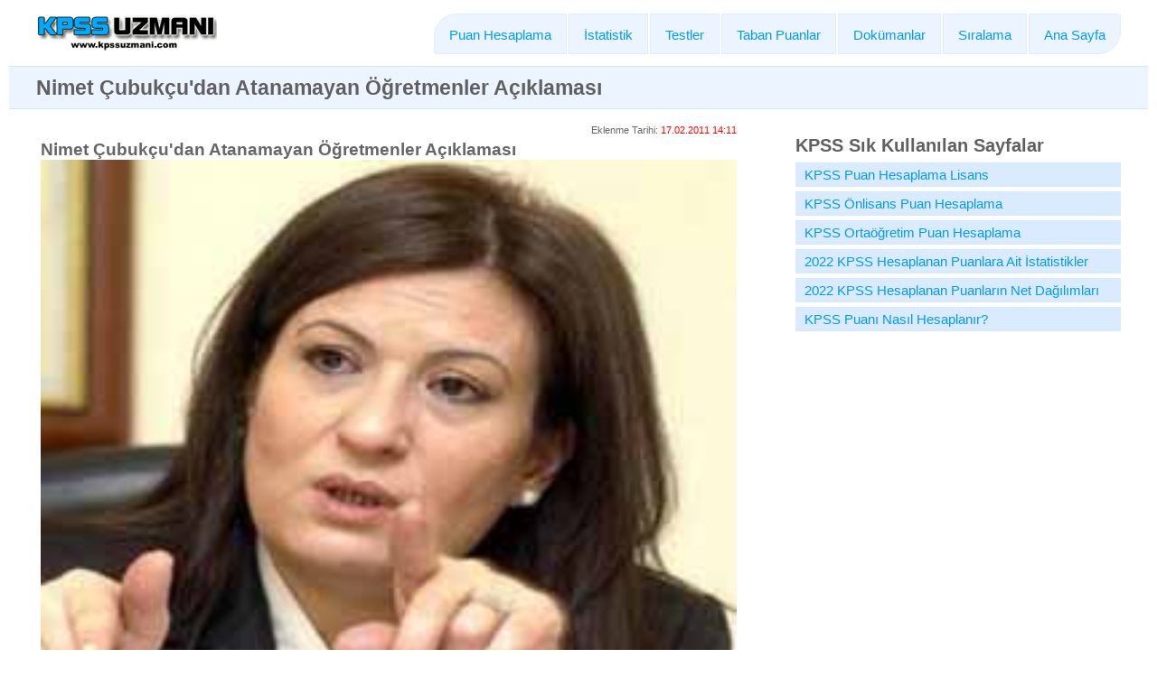

--- FILE ---
content_type: text/html; charset=utf-8
request_url: https://www.kpssuzmani.com/haber-363/nimet-cubukcudan-atanamayan-ogretmenler-aciklamasi.aspx
body_size: 7825
content:

<!DOCTYPE html>
<html lang="tr">
<head>
    <meta charset="utf-8" />
    <meta http-equiv="X-UA-Compatible" content="IE=edge" />
    <script async src="https://pagead2.googlesyndication.com/pagead/js/adsbygoogle.js?client=ca-pub-3544593559209904" crossorigin="anonymous"></script>
    <link rel="shortcut icon" href="https://www.kpssuzmani.com/favicon.ico" />
    <link href="https://www.kpssuzmani.com/rss.aspx" rel="alternate" title="www.kpssuzmani.com" type="application/rss+xml" />
    
    <style>
        img {
            width: auto !important;
            height: auto !important;
        }

        #hbr table th,
        #hbr table td {
            font-size: 9pt !important;
        }

        #hbr > table {
            width: 100% !important;
        }

        @media only screen and (max-width: 1000px) {
            #hbr > table {
                width: 100% !important;
                display: block;
                overflow-x: auto;
            }

            #hbr table th,
            #hbr table td {
                font-size: 9pt !important;
            }
        }
    </style>

    <title>
        Nimet Çubukçu'dan Atanamayan Öğretmenler Açıklaması
    </title>
    <meta name="description" content="Nimet Çubukçu'dan Atanamayan Öğretmenler Açıklaması" /><meta name="keywords" content="nimet, çubukçu'dan, atanamayan, öğretmenler, açıklaması" />
    <!-- Mobile viewport -->
    <meta name="viewport" content="width=device-width, initial-scale=1.0, user-scalable=yes" />
    <meta property="og:type" content="website" />
    <meta property="og:site_name" content="KPSS UZMANI" />
    <link rel="stylesheet" href="https://www.kpssuzmani.com/css/bundle22.min.css?ver=1" />    
    <script src="https://code.jquery.com/jquery-3.7.1.min.js" integrity="sha256-/JqT3SQfawRcv/BIHPThkBvs0OEvtFFmqPF/lYI/Cxo=" crossorigin="anonymous"></script>
    <script src="https://www.kpssuzmani.com/js/main22.js"></script>   
</head>
<body id="home">
    <header class="wrapper clearfix" id="myHeader">        
        <div id="banner">
            <div id="logo">
                <a href="https://www.kpssuzmani.com">
                    <img id="logoIMG" src="https://www.kpssuzmani.com/images/kpssuzmani.gif" alt="KPSSUZMANI LOGO" style="width:200px!important;height:41px!important"/></a>
            </div>
        </div>        <!-- main navigation -->
        <nav id="topnav">
            <div class="menu-toggle">MENÜ</div>
            <ul class="srt-menu" id="menu-main-navigation">                
                <li><a class="par ilk" href="#">Puan Hesaplama</a>
                    <ul>
                        <li><a href="https://www.kpssuzmani.com/kpss-puan-hesaplama.aspx">KPSS Puan Hesaplama Lisans</a></li>
                        <li><a href="https://www.kpssuzmani.com/kpss-puan-hesaplama-onlisans.aspx">KPSS Önlisans Puan Hesaplama</a></li>
                        <li><a href="https://www.kpssuzmani.com/kpss-puan-hesaplama-lise.aspx">KPSS Ortaöğretim Puan Hesaplama</a></li>
                    </ul>
                </li>
                <li><a class="par" href="#">İstatistik</a>
                    <ul>
                        <li><a href="https://www.kpssuzmani.com/istatistik.aspx">2024 KPSS Hesaplanan Puanlara Ait İstatistikler</a></li>
                        <li><a href="https://www.kpssuzmani.com/sutunGrafik.aspx">2024 KPSS Hesaplanan Puanların Net Dağılımları</a></li>
                        <li><a href="https://www.kpssuzmani.com/haber-582/tum-kpss-istatistiklerini-karsilastir.aspx">Önceki Yıllar KPSS İstatistikleri Arşivi</a></li>                       
                    </ul>
                </li>
                <li><a class="par" href="#">Testler</a>
                    <ul>
                        <li><a href="https://www.kpssuzmani.com/SoruGirisKullanici.aspx">KPSS Test Sorusu Paylaş</a></li>
                        <li><a href="https://www.kpssuzmani.com/kpss-hazirlik-test-soru.aspx">Paylaşılan Sorular</a></li>
                        <li><a href="https://www.kpssuzmani.com/kpss-hazirlik-test-soru.aspx#Tekrar">KPSS Tekrar Testleri</a></li>
                        <li><a href="https://www.kpssuzmani.com/kpss-hazirlik-test-soru.aspx#Sinav">KPSS Çıkmış Sınav Soruları</a></li>
                        <li><a href="https://www.kpssuzmani.com/kpss-hazirlik-test-soru.aspx#SizdenGelen">Güncel Konu Testleri</a></li>
                        <li><a href="https://www.kpssuzmani.com/kpss-hazirlik-test-soru.aspx#Sinav">KPSS Tekrar Testleri</a></li>
                    </ul>
                </li>
                <li><a class="par" href="#">Taban Puanlar</a>
                    <ul>
                        <li><a href="https://www.kpssuzmani.com/Ogretmen-atama-taban-puanlar.aspx">Öğretmen Atamalarındaki Taban Puanlar</a></li>
                        <li><a href="https://www.kpssuzmani.com/Taban-Puan-Bulma-Robotu.aspx?m=1&d=201101">Lisans KPSS Memur Atama Taban Puanlar</a></li>
                        <li><a href="https://www.kpssuzmani.com/Taban-Puan-Bulma-Robotu.aspx?m=2&d=201101">Önlisans KPSS Memur Atama Taban Puanlar</a></li>
                        <li><a href="https://www.kpssuzmani.com/Taban-Puan-Bulma-Robotu.aspx?m=3&d=201101">Ortaöğretim KPSS Memur Atama Taban Puanlar</a></li>
                    </ul>
                </li>
                <li><a class="par" href="#">Dokümanlar</a>
                    <ul>
                        <li><a href="https://www.kpssuzmani.com/haber-16/kpss-yonetmeligi.aspx">KPSS Yönetmeliği</a></li>
                        <li><a href="https://www.kpssuzmani.com/haber-5/1921-anayasasi-(teskilati-esasiye-kanunu).aspx">1921 Anayasası (Teşkilatı Esasiye)</a></li>
                        <li><a href="https://www.kpssuzmani.com/haber-6/1924-anayasasi.aspx">1924 Anayasası</a></li>
                        <li><a href="https://www.kpssuzmani.com/haber-7/1961-anayasasi.aspx">1961 Anayasası</a></li>
                        <li><a href="https://www.kpssuzmani.com/haber-17/657-sayili-devlet-memurlari-kanunu.aspx">657 Sayılı Devlet Memurları Kanunu</a></li>
                        <li><a href="https://www.kpssuzmani.com/haber-18/399-sayili-khk.aspx">399 Sayılı KHK</a></li>                        
                        <li><a href="https://www.kpssuzmani.com/PuanNasil.aspx">KPSS Puanı Nasıl Hesaplanır?</a></li>
                        <li><a href="https://www.kpssuzmani.com/Haber_Arsiv.aspx">Haber Arşivi</a></li>
                        <li><a href="https://www.kpssuzmani.com/Mesajlar.aspx">Yorum Arşivi 2009</a></li>
                        <li><a href="https://www.kpssuzmani.com/Mesajlar2010.aspx">Yorum Arşivi 2010-2011</a></li>
                        <li><a href="https://www.kpssuzmani.com/Mesajlar2012.aspx">Yorum Arşivi 2012-2014</a></li>
                        <li><a href="https://www.kpssuzmani.com/Mesajlar2015.aspx">2015 Sonrası Tüm Yorumlar</a></li>
                    </ul>
                </li>
                <li><a class="par" href="#">Sıralama</a>
                    <ul>
                        <li><a href="https://www.kpssuzmani.com/SiralamaLisans.aspx">KPSS Lisans Puan Sıralama Robotu</a></li>
                        <li><a href="https://www.kpssuzmani.com/Siralamaonlisans.aspx">KPSS Önlisans Puan Sıralama Robotu</a></li>
                        <li><a href="https://www.kpssuzmani.com/Siralamaortaogretim.aspx">KPSS Ortaöğretim Puan Sıralama Robotu</a></li>
                    </ul>
                </li>
                <li><a class="par son" href="https://www.kpssuzmani.com">Ana Sayfa</a></li>
            </ul>
        </nav>        
        <!-- #topnav -->
    </header>    
    <!-- end header -->
    
    <section id="page-header" style="padding-top: 0px" class="clearfix">
        <!-- responsive FlexSlider image slideshow -->
        <div class="wrapper ozel">
            <h1>Nimet Çubukçu'dan Atanamayan Öğretmenler Açıklaması</h1>
        </div>
    </section>

    <!-- main content area -->
    <div class="wrapper" id="main">
        <!-- content area -->
        <section id="content">           
            <form method="post" action="./haber.aspx?id=363" id="myForm" autocomplete="off">
<div class="aspNetHidden">
<input type="hidden" name="__VIEWSTATE" id="__VIEWSTATE" value="/[base64]/Dcszv4UZMSns9Wc476X0YGTgBGcBHJuAo=" />
</div>

<div class="aspNetHidden">

	<input type="hidden" name="__VIEWSTATEGENERATOR" id="__VIEWSTATEGENERATOR" value="1FC36E7C" />
</div>
                
    <div id="hbr" style="padding: 0px 5px 5px 5px; text-align: left;">        
        <div style="font-family: Arial; font-size: medium">
            <div style="text-align: right;">
                <span style="font-size: 8pt">Eklenme Tarihi: </span>
                <span id="myC1_lblTarih" style="color:Red;font-family:Arial;font-size:8pt;font-weight:normal;">17.02.2011  14:11</span>
            </div>
            <span id="myC1_lblHaberBaslik" style="font-family:Arial;font-size:14pt;font-weight:bold;">Nimet Çubukçu'dan Atanamayan Öğretmenler Açıklaması</span>
            <img src="https://www.kpssuzmani.com/hresim/nimet-cubukcu.jpg" style="width:100% !important;" title ="Nimet Çubukçu'dan Atanamayan Öğretmenler Açıklaması" alt ="Nimet Çubukçu'dan Atanamayan Öğretmenler Açıklaması" />
        </div>
       <div class="adKutu"><!-- KU_esnek_1 --><ins class="adsbygoogle" style="display:block" data-ad-client="ca-pub-3544593559209904" data-ad-slot="7628423364" data-ad-format="auto" data-full-width-responsive="true"></ins><script> (adsbygoogle = window.adsbygoogle || []).push({});</script></div>
        <div style="overflow-x: scroll;">        
            <P>Milli Eğitim Bakanı Nimet Çubukçu, atanamayan öğretmenler konusuna ilişkin olarak, "Gerekli olmayan alanlarda veya istihdam edilemeyecek bölümlerin açılmış olması ve bu alanda çok fazla sayıda öğretmenin mezun verilmesiyle ilgili bir problem" dedi. </P>
<P>YÖK Genel Kurulu toplantısına başkanlık eden Bakan Çubukçu, yaklaşık 2 saat toplantıda kalarak YÖK;ten ayrıldı. </P>
<P>Çıkışta gazetecilerin sorularını yanıtlayan Çubukçu, "Toplantıya neden katıldınız?" sorusu üzerine, yaklaşık bir yıldır YÖK ile ortak bir çalışma yürütüldüğünü belirtti. </P>
<P>Bu çalışmanın başta eğitim fakültelerinin durumu, öğretmen yetiştirme niteliklerinin artırılması ve bazı yeni alanların belirlenmesi, bazı alanların kontenjanlarının azaltılması veya tamamen kaldırılması şeklinde bir çalışma olduğunu ifade eden Çubukçu, şöyle devam etti: </P>
<P>"Önümüzdeki yıllarda özellike eğitim fakültelerinin durumunun ciddi bir şekilde ele alınması gerekiyordu. Eğitim fakülteleri, Türkiye;nin ihtiyacının çok daha üstünde öğretmen yetiştiriyor. Bu eğitim fakülteleri 2008 yılından bu yana aslında bizim belirlediğimiz koşullar doğrultusunda bazı bölümlere hiç öğrenci almamasına rağmen daha önceden yanlış planlama neticesinde ortaya çıkan bu tablo hepinizin malumu ve kamuoyunun gündeminde olan atanamayan öğretmenler konusu? Gerekli olmayan alanlarda veya istihdam edilemeyecek bölümlerin açılmış olması ve bu alanda çok fazla sayıda öğretmenin mezun verilmesiyle ilgili bir problemdi." </P>
<P>YÖK;ün MEB ve diğer bakanlıkların görüşünü alarak çok kapsamlı ve detaylı bir çalışma yürüttüğünü ifade eden Çubukçu, "Bazı kararlar alındı. Bunu YÖK daha sonra duyuracak. Önemli ve ele alınması gereken bir husustu doğrusu" dedi. </P>
<P>Atanamayan öğretmenlerle ilgili olan sorunun sadece Milli Eğitim Bakanlığı;nın problem olmadığını vurgulayan Bakan Çubukçu, "Elbette, öncelikle YÖK;ün ve üniversitelerin bu alandaki eğitimleriyle ilgiliydi. Diğer yandan da yetiştirilmiş olan öğretmenleri veya yetiştirilecek olan öğretmenlerin kendi alan branşlarında çok daha iyi yetiştirilme olanaklarının araştırılması gündemimizdeydi" diye konuştu. </P>
<P>Önümüzdeki eğitim-öğretim yılından itibaren teknolojiyi eğitim alanında ve sınıflarda kullanılması hususunda Fatih Projesiyle adım attıklarını anımsatan Çubukçu, şunları söyledi: </P>
<P>"Bugün eğitim fakültelerimizde bu teknolojiyi kullanma beceresine sahip öğretmen yetiştirilmesi bizim gündemimizdeydi, diğer yandan öğretmenlerimizin 2006 yıllarında tamamlanmış olan ve bugün uygulamada olan müfredat ve öğretme yöntemlerinin de eğitim fakülteleri tarafından dikkate alınarak öğretmen yetiştirme konusu da gündemimizdeydi. Ama her şeyden önce bu çalışmanın 1 yıla yakın sürede alt yapı çalışması, YÖK ve MEB tarafından birlikte yürütülüyordu. Bugün artık Bakanlık olarak önümüzdeki 20 yıl içerisinde hangi alanda öğretmenlere ihtiyacımız olduğunu sadece bizim değil Türkiye;nin özel sektörünün ve özel kurumların da ne kadar eğitim fakültesi mezununa ihtiyacı olduğun yönünde bir analiz yaptık. Bu perspektifin bundan sonraki dönemde gençlerimizin hem iyi yetişmiş öğretmen olarak, hem de kamuda ve özel sektörde istihdam olanaklarına paralel şekilde yetişeceklerine çok inanıyorum. Önemli bir toplantıydı hayırlı olmasını diliyorum. </P>
<P><STRONG>KONTENJANLAR AZALTILACAK </STRONG></P>
<P>Bir gazetecinin, "Eğitim Fakültelerinin kontenjanları azaltacak mı?" sorusuna Nimet Çubukçu, "Evet. Bu konuda da açıklamalar yapılacak. Bazı bölümlerde azaltılacak, bazı bölümler de kapatılacak, bazı bölümler de artırılacak. İhtiyacımız olan alanlar da var. Okul öncesi alan öğretmenliğine çok fazla ağırlık veriyoruz" karşılığını verdi. </P>
<P>Engelli çocukların eğitimine yönelik branşlarda da öğretmen ihtiyacı olduğunu ifade eden Çubukçu, "Bir tarafta atanamayan bazı branş alan öğretmenleri var. Diğer tarafta atanması gereken ama öyle bir alanda eğitim görmüş öğretmen olmadığı için atayamadıklarımız var. Bütün bunları konuştuk . Güzel bir değerlendirme toplantısı oldu" dedi. </P>
            <div id="myC1_pnlHaber" style="width: 100%;">
	
                Kaynak:<span id="myC1_lblKaynak" style="color:Red;font-style:italic;"></span><br />
                <i>Bu Sayfa
    6914
                    &nbsp;kez okundu.</i>
            
</div>
       </div>      
    </div>

            </form>
            
            <p style="text-align: center">
              <a href="https://www.facebook.com/groups/kpssuzmaniofficial/" target="_blank">
                 <img src="https://www.kpssuzmani.com/images/kpssuzmani-facebook-group.gif" style="max-width: 406px; margin:5px 0px 0px 0px" alt="kpssuzmani facebook grubu" /></a>
            </p>
            <div id="comments" style="width: 100%; margin: 20px 0px">
	
                <div class="tab">
                    <button class="tablinks active" onclick="openTabs(event, 'SayfaYorumYaz')">Yorum Yaz</button>    
                    <button class="tablinks " onclick="openTabs(event, 'SayfaYorumlar')">Sayfa Yorumları<sup>(<mark>0</mark>)</sup></button>
                </div>
                <div id="SayfaYorumlar" class="tabcontent">
                </div>                
                <form id="YorumForm" action="https://www.kpssuzmani.com/yyaz.ashx" method="post">
                <div id="SayfaYorumYaz" class="tabcontent">                    
                    <div class="divTable minimalistBlack">
                        <div class="divTableBody">
                            <div class="divTableRow">
                                <div class="divTableCell y25 sagAlign">Adınız:</div>
                                <div class="divTableCell y75 solAlign">
                                    <input name="txtRumuz" type="text" maxlength="25" id="txtRumuz" required style="text-align:left; width:100%; max-width:400px;height:28px" />
                                </div>
                            </div>
                            <div class="divTableRow">
                                <div class="divTableCell y25 sagAlign">İşlem:</div>
                                <div class="divTableCell y75 solAlign">
                                    <input name="txtKontrol" type="text" maxlength="10" id="txtKontrol" required style="height:28px;width:100%;max-width:160px;text-align:left;" />&nbsp;(<span id="lblIslem" style="font-weight: 700; color: #FF0000; font-size: 11pt">1+6</span>)
                                </div>
                            </div>
                            <div class="divTableRow">
                                <div class="divTableCell y25 sagAlign">Başlık:</div>
                                <div class="divTableCell y75 solAlign">
                                    <input name="txtBaslik" type="text" maxlength="50" id="txtBaslik" required style="width:100%;max-width:400px;text-align:left;height:28px" />                                   
                                </div>
                            </div>
                            <div class="divTableRow">
                                <div class="divTableCell y25 sagAlign">
                                    Yorum:                            
                                </div>
                                <div class="divTableCell y75 solAlign">
                                    <textarea name="txtMesaj" rows="4" cols="20" maxlength="500" id="txtMesaj" required style="width: 100%;max-width:400px; text-align:left;"></textarea>
                                    <button type="submit" onclick="MesajGonder();document.getElementById('YorumForm').reset();return false;">Gönder</button>
                                </div>
                            </div>
                        </div>
                    </div>
                </div>
                    <script>document.getElementById("SayfaYorumYaz").style.display = "block";</script>
                    <input type="hidden" id="custId" name="txtK" value="1+6" />
                </form>
                <p style="text-align: center">
                    <a href="https://www.facebook.com/groups/kpssuzmaniofficial/" target="_blank">
                        <img src="https://www.kpssuzmani.com/images/kpssuzmani-facebook-group.gif" style="max-width: 406px; margin:10px 0px 0px 0px" alt="kpssuzmani facebook grubu" /></a>
                </p>
                <p style="text-align: center">
                    <a href="https://www.kpssuzmani.com/MesajlarGuncel.aspx?id=1363" target="_blank">Bu Sayfa İçin Yazılmış Tüm Yorumlar</a>
                </p>                 
            
</div>
        </section>
        <aside>            
            <h2>KPSS Sık Kullanılan Sayfalar</h2>
            <nav id="secondary-navigation">
                <ul>
                    <li><a href="https://www.kpssuzmani.com/kpss-puan-hesaplama.aspx">KPSS Puan Hesaplama Lisans</a></li>
                    <li><a href="https://www.kpssuzmani.com/kpss-puan-hesaplama-onlisans.aspx">KPSS Önlisans Puan Hesaplama</a></li>
                    <li><a href="https://www.kpssuzmani.com/kpss-puan-hesaplama-lise.aspx">KPSS Ortaöğretim Puan Hesaplama</a></li>
                    <li><a href="https://www.kpssuzmani.com/istatistik.aspx">2022 KPSS Hesaplanan Puanlara Ait İstatistikler</a></li>
                    <li><a href="https://www.kpssuzmani.com/sutunGrafik.aspx">2022 KPSS Hesaplanan Puanların Net Dağılımları</a></li>
                               
                    <li><a href="https://www.kpssuzmani.com/PuanNasil.aspx">KPSS Puanı Nasıl Hesaplanır?</a></li>
                </ul>
            </nav>
            <div class="adKutu"><!-- KU_Dikey_Banner1--><ins class="adsbygoogle" style="display:block" data-ad-client="ca-pub-3544593559209904" data-ad-slot="9511711982" data-ad-format="vertical" data-full-width-responsive="true"></ins><script> (adsbygoogle = window.adsbygoogle || []).push({});</script></div>
        </aside>
    </div>
    <footer>
        <div><a href="https://www.kpssuzmani.com">Ana Sayfa</a>&nbsp; | &nbsp;<a href="https://www.kpssuzmani.com/iletisim.aspx">İletişim</a>&nbsp; | &nbsp;<a href="https://www.kpssuzmani.com/Gizlilik-Politikasi.aspx">Gizlilik Politikası</a></div>
        <div id="colophon" class="wrapper clearfix">w w w . k p s s u z m a n i . c o m</div>
        <div id="attribution" class="wrapper clearfix">Copyright © 2026 www.kpssuzmani.com - Tüm hakları saklıdır.</div>
        <div id="spinner"></div>
    </footer>
    
    <script>
        var yorum_goster = false;
        function ilkYuklame() {
            var xhttp = new XMLHttpRequest(); xhttp.onreadystatechange = function () { if (this.readyState == 4 && this.status == 200) { document.getElementById("SayfaYorumlar").innerHTML = this.responseText; } }; xhttp.open("GET", "https://www.kpssuzmani.com/yorum.ashx?sayfaID=1363", true); xhttp.send();
            yorum_goster = true;
        }       
    </script>
 <!-- Google tag (gtag.js) -->
<script async src="https://www.googletagmanager.com/gtag/js?id=G-RVK2R96ECR"></script>
<script>
    window.dataLayer = window.dataLayer || [];
    function gtag() { dataLayer.push(arguments); }
    gtag('js', new Date());

    gtag('config', 'G-RVK2R96ECR');
</script>
<div id="myModal" class="modal"><div class="modal-content ortaAlign"><span id="modalTitle">Uyarı</span><p id="msgText" class="ortaAlign">...</p><div class="ortaAlign"><button onclick="modalKapat()">Kapat</button></div></div></div>
</body>
</html>


--- FILE ---
content_type: text/html; charset=utf-8
request_url: https://www.google.com/recaptcha/api2/aframe
body_size: 266
content:
<!DOCTYPE HTML><html><head><meta http-equiv="content-type" content="text/html; charset=UTF-8"></head><body><script nonce="VQV1RcaLyyodGeRn1lXzrg">/** Anti-fraud and anti-abuse applications only. See google.com/recaptcha */ try{var clients={'sodar':'https://pagead2.googlesyndication.com/pagead/sodar?'};window.addEventListener("message",function(a){try{if(a.source===window.parent){var b=JSON.parse(a.data);var c=clients[b['id']];if(c){var d=document.createElement('img');d.src=c+b['params']+'&rc='+(localStorage.getItem("rc::a")?sessionStorage.getItem("rc::b"):"");window.document.body.appendChild(d);sessionStorage.setItem("rc::e",parseInt(sessionStorage.getItem("rc::e")||0)+1);localStorage.setItem("rc::h",'1769901296896');}}}catch(b){}});window.parent.postMessage("_grecaptcha_ready", "*");}catch(b){}</script></body></html>

--- FILE ---
content_type: text/css
request_url: https://www.kpssuzmani.com/css/bundle22.min.css?ver=1
body_size: 5279
content:
article,aside,details,figcaption,figure,footer,header,hgroup,main,nav,section,summary{display:block}audio,canvas,video{display:inline-block;*display:inline;*zoom:1}audio:not([controls]){display:none;height:0}[hidden]{display:none}html{font-size:100%;-webkit-text-size-adjust:100%;-ms-text-size-adjust:100%}html,button,input,select,textarea{font-family:sans-serif}body{margin:0 10px}a:focus{outline:thin dotted}a:active,a:hover{outline:0}h1{font-size:1.5em;margin:.83em 0}h2{font-size:1.3em;margin:.83em 0}h3{font-size:1.17em;margin:1em 0}h4{font-size:1em;margin:1.33em 0}h5{font-size:.83em;margin:1.67em 0}h6{font-size:.67em;margin:2.33em 0}@media only screen and (max-width:700px){h1{font-size:1.2em}h2{font-size:1.18em}#logoIMG{height:35px}}abbr[title]{border-bottom:1px dotted}b,strong{font-weight:700}blockquote{margin:1em 40px}dfn{font-style:italic}hr{-moz-box-sizing:content-box;box-sizing:content-box;height:0}mark{background:#ff0;color:#000}p,pre{margin:1em 0}code,kbd,pre,samp{font-family:monospace,serif;_font-family:'courier new',monospace;font-size:1em}pre{white-space:pre;white-space:pre-wrap;word-wrap:break-word}q{quotes:none}q:before,q:after{content:'';content:none}small{font-size:80%}sub,sup{font-size:75%;line-height:0;position:relative;vertical-align:baseline}sup{top:-.5em}sub{bottom:-.25em}dl,menu,ol,ul{margin:1em 0}dd{margin:0 0 0 40px}menu,ol,ul{padding:0 0 0 40px}nav ul,nav ol{list-style:none;list-style-image:none;padding:0;margin:0}img{border:0;-ms-interpolation-mode:bicubic}svg:not(:root){overflow:hidden}figure{margin:0}form{margin:0}fieldset{border:1px solid #c0c0c0;margin:0 2px;padding:.35em .625em .75em}legend{border:0;padding:0;white-space:normal;*margin-left:-7px}button,input,select,textarea{font-size:100%;margin:0;vertical-align:baseline;*vertical-align:middle}button,input{line-height:normal}button,select{text-transform:none}button,html input[type="button"],input[type="reset"],input[type="submit"]{-webkit-appearance:button;cursor:pointer;*overflow:visible}button[disabled],html input[disabled]{cursor:default}input[type="checkbox"],input[type="radio"]{box-sizing:border-box;padding:0;*height:13px;*width:13px}input[type="search"]{-webkit-appearance:textfield;-moz-box-sizing:content-box;-webkit-box-sizing:content-box;box-sizing:content-box}input[type="search"]::-webkit-search-cancel-button,input[type="search"]::-webkit-search-decoration{-webkit-appearance:none}button::-moz-focus-inner,input::-moz-focus-inner{border:0;padding:0}textarea{overflow:auto;vertical-align:top}table{border-collapse:collapse;border-spacing:0}a,a:visited,a:active,a:hover{color:#09f}#hero,#page-header{background:#ecf4ff;border-top:1px solid #d0e6ff;border-bottom:1px solid #d0e6ff;padding:0;margin-bottom:5px}.menu-toggle.toggled-on{background:#09f}#content a:hover{text-decoration:underline}.srt-menu li a{background:#dadada;display:block;margin:1px 0;padding:10px;text-decoration:none;color:#09f}.srt-menu li a:hover{background:#09f;color:#fff}#secondary-navigation ul li a{background:#dbebff;display:block;margin:5px 0 0;padding:3px 3px 3px 10px;text-decoration:none}#secondary-navigation ul li a:hover,#secondary-navigation ul li.current a{background:#09f;color:#fff}table.istatistik{border-collapse:collapse;border:1px solid #808080}.istatistik th{padding:3px;border:1px solid #808080;vertical-align:middle}.istatistik td{padding:3px;border:1px solid #808080;vertical-align:middle}.adsag{width:100%;display:none}@media only screen and (min-width:920px){.srt-menu li a{background:#ecf4ff;margin:0;padding:12px 16px;height:45px}.par{border:1px solid #e1edfd}.ilk{border-radius:25px 0 0 3px}.son{border-radius:0 3px 25px 0}.srt-menu a,.srt-menu a:visited{color:#09f}.srt-menu li:hover>a,.srt-menu li.current a{color:#fff;background:#09f}.srt-menu li li:hover>a{color:#fff;background:#09f}.hesaptbl td,.hesaptbl th{font-size:13pt}.adsag{display:block}}select{padding:3px 2px}textarea,input[type=number],input[type=text]{max-width:60px;width:100%;box-sizing:border-box;border:1px solid #ccc;border-radius:3px;-webkit-transition:.5s;transition:.5s;outline:none;background:#fcfce1;padding:2px}.hesaptbl textarea,.hesaptbl input[type=text],.siratbl textarea,.siratbl input[type=text],input[type=number]{text-align:center}textarea{text-align:left;padding:5px 7px}textarea:hover,input[type=text]:hover,input[type=number]:hover,textarea:focus,input[type=number]:focus,input[type=text]:focus{box-shadow:0 0 5px rgba(255,192,203,1);border:1px solid #09f}input[type="checkbox"]{margin-top:7px}input[type=number]::-webkit-inner-spin-button,input[type=number]::-webkit-outer-spin-button{-webkit-appearance:none;margin:0}input[type=number]{-moz-appearance:textfield}.memory{font-size:9pt;color:#a0a0a0;float:right}.adKutu{margin:40px 0 40px 0;width:100%;text-align:center}.adKutu2{margin:40px 0 40px 0;width:100%;text-align:center;height:280px}.adBanner{width:100%;text-align:center;height:280px}.mGrid{width:100%;background-color:#fff;margin:5px 0 10px;border:solid 1px #525252;border-collapse:collapse;font-size:10pt}.mGrid td{padding:2px;border:solid 1px #c1c1c1}.mGrid th{padding:4px 2px;color:#fff;background-color:#069;border-left:solid 1px #525252}.mGrid .xAl{background:#fcfcfc}.yCol1{width:15%}.yCol2{width:20%}.yCol3{width:65%}.col1C{color:#06f;text-align:center;font-weight:700}.kutum{font-size:11pt;margin:10px 0 7px 0;padding:6px 5px 5px 5px;border-radius:8px;border:1px solid #e0eaf8;background:#f8fbfe}.sol{color:#06f;display:inline-block;width:80px}.sag{float:right;color:#808080}.user{width:12px;height:12px;margin:0 8px -1px 0}.baslik{text-align:center;margin:0 10px 10px 2px;font-weight:700}div.minimalistBlack{margin:0 auto;width:100%;text-align:center;border-collapse:collapse}.divTable.minimalistBlack .divTableCell,.divTable.minimalistBlack .divTableHead{border:1px solid #b3b3b3;padding:5px 4px}.divTable.minimalistBlack .divTableRow:nth-child(even){background:#f3f3f5}.divTable.minimalistBlack .divTableHeading{background:#cfcfcf}.divTable.minimalistBlack .divTableHeading .divTableHead{font-weight:700;text-align:center}.divTable.minimalistBlack .divTableHeading .divTableHead:first-child{border:1px solid #b3b3b3}.hashKutu{width:100%;height:140px}.noUstBorder.minimalistBlack .divTableCell{border-top:none}.noAltBorder.minimalistBlack .divTableCell{border-bottom:none}.noBorder.minimalistBlack .divTableCell{border:none}.divTable{display:table}.divTableRow{display:table-row}.divTableHeading{display:table-header-group}.divTableCell,.divTableHead{display:table-cell}.divTableHeading{display:table-header-group}.divTableFoot{display:table-footer-group}.divTableBody{display:table-row-group}.ss{font-size:60%;float:right;color:#b3b3b3}table.mBlack{width:100%;max-width:700px;text-align:center;border-collapse:collapse}table.mBlack td,table.mBlack th{border:1px solid #c0c0c0;padding:3px}table.mBlack tbody td{font-size:13px}table.mBlack tr:nth-child(even){background:#f0f0f0}table.mBlack thead{background:#cfcfcf}table.mBlack thead th{font-weight:700;text-align:center}.mad{text-align:center;margin:20px 0}@media(max-width:330px){.ss{display:none}}.tab{overflow:hidden;border:1px solid #ccc;background-color:#f1f1f1}.tab button{background-color:inherit;float:left;border:none;outline:none;cursor:pointer;padding:14px 16px;transition:.3s;font-size:17px}.tab button:hover{background-color:#ddd}.tab button.active{background-color:#ccc}.tabcontent{display:none;padding:6px 12px;border:1px solid #ccc;border-top:none}.sagAlign{text-align:right}.solAlign{text-align:left}.ortaAlign{text-align:center}.loader{position:fixed;left:40%;top:10%;border:16px solid #f3f3f3;display:none;border-radius:50%;border-top:16px solid #3498db;width:100px;height:100px;-webkit-animation:spin 1s linear infinite;animation:spin 1s linear infinite}@-webkit-keyframes spin{0%{-webkit-transform:rotate(0deg)}100%{-webkit-transform:rotate(360deg)}}@keyframes spin{0%{transform:rotate(0deg)}100%{transform:rotate(360deg)}}#myC1_btnHesapla{margin:3px 0 3px 0}.modal{display:none;position:fixed;z-index:1;padding-top:100px;left:0;top:0;width:100%;height:100%;overflow:auto;background-color:#000;background-color:rgba(0,0,0,.4)}.modal-content{background-color:#fefefe;margin:auto;padding:20px 5px 15px 5px;border:1px solid #888;width:40%}#modalTitle{font-size:13pt;font-weight:bold;color:#f00}@media(max-width:900px){#topnav>div{float:left !important}#banner{float:right !important}.modal-content{width:80%}}body{color:#666;font-family:Arial,Helvetica,sans-serif;font-size:.95em;line-height:1.4em;font-weight:400}h1,h2,h3,h4,h5,h6{color:#615f5f;font-weight:bold;font-family:Arial,Helvetica,sans-serif;line-height:1em;margin:1em 0 .45em;padding:0}.reklam{margin:4px 3px}.ozel h1{margin:.55em 0 .45em}.manset{margin-top:3px}a,a:hover{text-decoration:none}#logo{margin-top:4px}#attribution{color:#666;font-size:11px}*{box-sizing:border-box;-moz-box-sizing:border-box}.wrapper{width:99%;margin:0 auto}header{padding:0}#banner{text-align:center}#hero h1{line-height:1.2em;margin-top:10px;margin-bottom:10px}.flexslider{display:block;margin:7px 0 45px;background:#fff;border:4px solid #fff;-webkit-border-radius:4px;-moz-border-radius:4px;-o-border-radius:4px;border-radius:4px;box-shadow:0 1px 4px rgba(0,0,0,.2);-webkit-box-shadow:0 1px 4px rgba(0,0,0,.2);-moz-box-shadow:0 1px 4px rgba(0,0,0,.2);-o-box-shadow:0 1px 4px rgba(0,0,0,.2)}#content{margin:0}aside{margin:0}p{margin:.1em 0 1em}#main p{text-align:justify}img{width:100%;height:auto}.grid_4x img,.grid_4xx img{border:1px solid #f1eeee}.menu-toggle{display:block;padding:7px;margin:5px 0 0;background:#666;color:#fff;cursor:pointer;text-transform:uppercase;font-size:20px}.srt-menu{display:none}.srt-menu.toggled-on{display:block;position:relative;z-index:10}.srt-menu{clear:both;margin-bottom:60px}.srt-menu li li a{background:#e8e8e8;padding-left:40px}.srt-menu li li li a{background:#efefef;padding-left:80px}#secondary-navigation{margin-bottom:12px}#secondary-navigation ul{margin:0;padding:0}.grid_1,.grid_2,.grid_3,.grid_4,.grid_4x,.grid_4xx,.grid_5,.grid_6,.grid_7,.grid_8,.grid_9,.grid_10,.grid_11,.grid_12{margin-bottom:5px;position:relative;min-height:1px;padding-left:20px;padding-right:20px}.grid_5{margin-top:0}footer{clear:both;font-size:80%;padding:20px 0;text-align:center}footer ul{margin:0;padding:0}body{background:#fff}footer{background:#333;color:#ccc}footer h1,footer h2,footer h3,footer h4{color:#ccc;margin-bottom:10px}footer ul{margin:0 0 0 8%}a.buttonlink{background:#09f;border-radius:7px;color:#fff;display:block;float:left;margin:10px 15px 10px 0;padding:10px;text-decoration:none}a.buttonlink:hover{background:#000}.greenelement{background:#5ec79e;color:#fff}.violetelement{background:#887dc2;color:#fff}.clearfix:before,.clearfix:after,.row:before,.row:after{content:" ";display:table}.clearfix:after,.container:after,.row:after{clear:both}.row{margin-left:-15px;margin-right:-15px}.grid_4x{width:50%;float:left;display:block}.grid_4xx{width:100%;float:left;display:block}@media only screen and (min-width:320px){#banner{float:left;text-align:left;margin-bottom:0}.menu-toggle{margin-top:5px;float:right;font-size:small;font-weight:700;-webkit-border-radius:7px;-moz-border-radius:7px;-o-border-radius:7px;border-radius:7px;box-shadow:0 1px 7px rgba(0,0,0,.2);-webkit-box-shadow:0 1px 7px rgba(0,0,0,.2);-moz-box-shadow:0 1px 7px rgba(0,0,0,.2);-o-box-shadow:0 1px 7px rgba(0,0,0,.2)}}@media only screen and (min-width:920px){.wrapper{max-width:1200px;margin:.75em auto}#banner{float:left;text-align:left;margin-bottom:0}header{padding:0}#content{float:left;width:65%}#yorumlar{float:left;width:65%}#content.wide-content{float:none;width:100%}aside{float:right;width:30%}.menu-toggle{display:none}#menu-main-navigation{display:block}.srt-menu,.srt-menu *{margin:0;padding:0;list-style:none}.srt-menu ul{position:absolute;display:none;width:18em}.srt-menu ul li{width:100%}.srt-menu li:hover{visibility:inherit}.srt-menu li{float:left;position:relative;margin-left:2px}.srt-menu li li{margin-left:0}.srt-menu a{display:block;position:relative}.srt-menu li:hover ul,.srt-menu li.sfHover ul{display:block;left:0;top:45px;z-index:99;-webkit-box-shadow:2px 3px 2px 0 rgba(0,0,0,.3);box-shadow:2px 3px 2px 0 rgba(0,0,0,.3)}ul.srt-menu li:hover li ul,ul.srt-menu li.sfHover li ul{top:-999em}ul.srt-menu li li:hover ul,ul.srt-menu li li.sfHover ul{left:12em;top:0}ul.srt-menu li li:hover li ul,ul.srt-menu li li.sfHover li ul{top:-999em}ul.srt-menu li li li:hover ul,ul.srt-menu li li li.sfHover ul{left:10em;top:0}#topnav,.srt-menu{float:right;margin:.12em 0 0}.srt-menu a{text-decoration:none}.srt-menu li li a{border-top:1px solid rgba(255,255,255,.2);background:#333;background:rgba(0,0,0,.75);color:#fff;padding-left:20px;height:auto}.srt-menu li li a:visited{color:#fff}.srt-menu li li li a,.srt-menu li.current * li a{padding-left:20px;background:rgba(0,0,0,.6)}.row{margin-left:-15px;margin-right:-15px}.grid_1{width:8.33333333%}.grid_2{width:16.66666667%}.grid_3{width:25%}.grid_4{width:33.33333333%}.grid_4x,.grid_4xx{width:50%}.grid_5{width:41.66666667%}.grid_6{width:50%}.grid_7{width:58.33333333%}.grid_8{width:66.66666667%}.grid_9{width:75%}.grid_10{width:83.33333333%}.grid_11{width:91.66666667%}.grid_12{width:100%}.grid_1,.grid_2,.grid_3,.grid_4,.grid_4x,.grid_4xx,.grid_5,.grid_6,.grid_7,.grid_8,.grid_9,.grid_10,.grid_11,.grid_12{float:left;display:block}.rightfloat{float:right}#hero [class*="grid_"]{margin-bottom:-20px}}


--- FILE ---
content_type: application/javascript
request_url: https://www.kpssuzmani.com/js/main22.js
body_size: 1028
content:


/**
 * Handles toggling the navigation menu for small screens.
 */
function openTabs(evt, TabName) {
	var i, tabcontent, tablinks;
	tabcontent = document.getElementsByClassName("tabcontent");
	for (i = 0; i < tabcontent.length; i++) {
		tabcontent[i].style.display = "none";
	}
	tablinks = document.getElementsByClassName("tablinks");
	for (i = 0; i < tablinks.length; i++) {
		tablinks[i].className = tablinks[i].className.replace(" active", "");
	}
	document.getElementById(TabName).style.display = "block";
	evt.currentTarget.className += " active";
	if (TabName == 'SayfaYorumlar' && yorum_goster == false) {
		ilkYuklame();
    }
}


function modalAc() {
	var modal = document.getElementById("myModal");
	modal.style.display = "block";
}

// When the user clicks on <span> (x), close the modal
function modalKapat() {
	var modal = document.getElementById("myModal");
	modal.style.display = "none";
}

function malert(msg) {
	$(document).ready(function() {
		var msgText = document.getElementById("msgText");
		msgText.innerHTML = msg;
		modalAc();
	});
}

$(document).ready(function() {
	$("#YorumForm").submit(function (e) {		
		e.preventDefault();			
		var form_data = $("#YorumForm").serialize();
		var urllink = $('#YorumForm').attr('action');
		$.ajax({
			url: urllink,
			type: 'post',
			data: form_data,
			success: function (sonuc) {
				malert(sonuc);
				if (sonuc == 'Mesajınız onaylandıktan sonra yayımlanacaktır!') document.getElementById('txtMesaj').value='';
			},
			error: function () {
				malert('Hata Oluştu!');
			}
		});
	});
});
function YorumEkle(mID, sayfaID){
	//var form_data = $("#YorumForm").serialize();
	$.ajax({
		url: 'yorum.ashx?sayfaID='+sayfaID+'&YorumID='+mID,
		type: 'get',
		//data: form_data,
		success: function (sonuc) {
			$("#SayfaYorumlar").append(sonuc);
		},
		error: function () {
			alert('Hata Oluştu!');
		}
	});
}

$(document).ready(function() {
( function() {
	var button = document.getElementById( 'topnav' ).getElementsByTagName( 'div' )[0],
	    menu   = document.getElementById( 'topnav' ).getElementsByTagName( 'ul' )[0];

	if ( undefined === button )
		return false;

	// Hide button if menu is missing or empty.
	if ( undefined === menu || ! menu.childNodes.length ) {
		button.style.display = 'none';
		return false;
	}

	button.onclick = function() {
		if ( -1 == menu.className.indexOf( 'srt-menu' ) )
			menu.className = 'srt-menu';

		if ( -1 != button.className.indexOf( 'toggled-on' ) ) {
			button.className = button.className.replace( ' toggled-on', '' );
			menu.className = menu.className.replace( ' toggled-on', '' );
		} else {
			button.className += ' toggled-on';
			menu.className += ' toggled-on';
		}
	};
})();
});